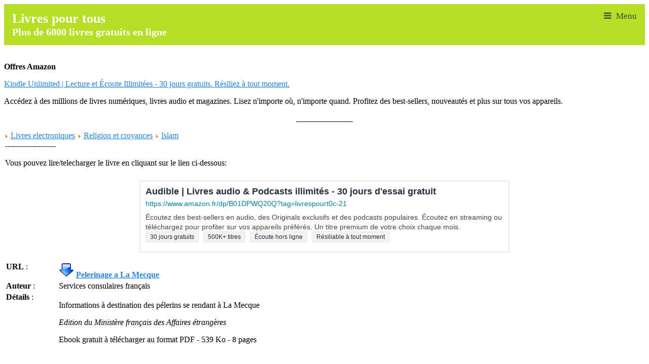

--- FILE ---
content_type: text/html; charset=iso-8859-1
request_url: http://www.livrespourtous.com/e-books/detail/Pelerinage-a-La-Mecque/onecat/Livres-electroniques+Religion-et-croyances+Islam/1/all_items.html
body_size: 7035
content:
<?xml version="1.0" encoding="iso-8859-1" ?>
<!DOCTYPE html PUBLIC "-//WAPFORUM//DTD XHTML Mobile 1.0//EN" "http://www.wapforum.org/DTD/xhtml-mobile10.dtd">
<html xmlns="http://www.w3.org/1999/xhtml">
<head>

 <meta name="viewport" content= "width=device-width, initial-scale=1.0">
<meta name="mylead-verification" content="d3e90ab0603d60f19cc7e5303d205250">
<link rel="stylesheet" href="https://cdnjs.cloudflare.com/ajax/libs/font-awesome/4.7.0/css/font-awesome.min.css">
<meta http-equiv="Content-Type" content="text/html; charset=iso-8859-1" />
<link rel="alternate" href="http://www.livrespourtous.com" hreflang="fr" />
<title>Pelerinage a La Mecque - E-book - Livres pour tous - Bibliotheque en ligne gratuite d&#039;ebooks en francais</title>
<meta name="keywords" content="pelerinage Mecque, tourisme religieux" />
<meta name="description" content="Decouvrez une vaste collection d'ebooks gratuits en francais dans notre bibliotheque en ligne. Trouvez des classiques de la litterature et des ouvrages contemporains dans differents genres., Pelerinage a La Mecque, Services consulaires fran&amp;ccedil;ais" />
<meta name="robots" content="index, follow" />
<script type='text/javascript'>
/*<![CDATA[*/
	var jax_live_site = 'http://www.livrespourtous.com/index.php';
	var jax_site_type = '1.0';
/*]]>*/
</script><script type="text/javascript" src="http://www.livrespourtous.com/mambots/system/pc_includes/ajax_1.2.js"></script>
<base href="http://www.livrespourtous.com/" />
	<link rel="shortcut icon" href="http://www.livrespourtous.com/images/favicon.ico" />
	<style type="text/css">
@media(min-width: 350px)
body {margin:0;padding:0;color:#4F5044;background:#fff;font-family:verdana,arial,helvetica,sans-serif;}
#header {background-color:#fff;}
a {color:#2684E1;}
table {width:100%}
.blog {margin:1em 0;}
.small, .createdate, .modifydate {color:#aaa;font-size:0.8em;line-height:0.8em;height:auto;}
#active_menu {color:#c00;}
h1 {color:#fff;background:#2684E1;font-weight:bold;margin:0;padding:0;}
h2 {color:#fff;background:#B4DF26;font-weight:bold;margin:0;padding:0;}
h3 {color:#fff;background:#B4DF26;font-weight:bold;margin:0;padding:0;}
h4 {color:#fff;background:#B4DF26;font-weight:bold;margin:0;padding:0;}
.contentheading {color:#fff;background:#ffffff;font-weight:bold;font-size:100%;margin:0;padding:0;}
.highlight {color:#000;background-color:#fff;}
.mobile-container {
  max-width: 480px;
  margin: auto;
  background-color: #555;
  height: 500px;
  color: white;
  border-radius: 10px;
}

.topnav {
  overflow: hidden;
  background-color: #f5f5f5;
  position: relative;
  
}

.topnav #myLinks {
  display: none;
}

.topnav a {
  color: #414141;
  padding: 14px 16px;
  text-decoration: none;
  font-size: 17px;
  display: block;
}

.topnav a.icon {
  background: #B4DF26;
  display: block;
  position: absolute;
  right: 0;
  top: 0;
}

.topnav a.icon:after {
  content: "Menu";
  display: inline-block;
padding-left: 5px;
}


.topnav a:hover {
  background-color: none;
  color: black;
}

.active {
  background-color: #B4DF26;
  color: white;
}
</style>

</head>
<body>
<!-- Top Navigation Menu -->
<div class="topnav">
  <a href="http://www.livrespourtous.com" class="active"><h2>
					Livres pour tous				
					</h2>
					<h3>
					Plus de 6000 livres gratuits en ligne			
					</h3></a>
					
				
	
  <div id="myLinks">
   <div style="text-align: center;"><a href="http://www.livrespourtous.com">ACCUEIL</a>
    <a href="http://www.livrespourtous.com/e-books/list/onecat/Livres-electroniques/0/all_items.html">Livres par Cat&eacute;gorie</a>
    <a href="http://www.livrespourtous.com/e-books/list/onecat/Livres-electroniques+Auteurs/0/all_items.html">Livres par Auteur</a>
    <a href="http://www.livrespourtous.com/e-books/list/onecat/Livres-electroniques+Litterature-par-pays/0/all_items.html">Livres par Pays</a>
    <a href="http://www.livrespourtous.com/e-books/list/onecat/Livres-electroniques+Jeunesse/0/all_items.html">Livres pour Enfants</a>
    <a href="http://www.livrespourtous.com/Audio/Livres-Audio.html">Livres Audio</a>
    <a href="http://www.livrespourtous.com/Top-50-livres.html">Top 50 Livres</a>
    <a href="https://www.ebooks-for-all.com">Free books in english - 1</a>
    <a href="https://ebooks-net.com">Free books in english - 2</a>
    
  </div></div>

  <a href="javascript:void(0);" class="icon" onclick="myFunction()">
    <i class="fa fa-bars"></i>
  </a>
</div>

<script>
function myFunction() {
  var x = document.getElementById("myLinks");
  if (x.style.display === "block") {
    x.style.display = "none";
  } else {
    x.style.display = "block";
  }
}
</script>

<br>
<div id="advert1">		<div class="moduletable">
			

		</div>
		</div> 
<p><strong>Offres Amazon</strong></p>
<p><a href="https://www.amazon.fr/kindle-dbs/hz/signup?tag=livrespourt0c-21">Kindle Unlimited | Lecture et &Eacute;coute Illimit&eacute;es - 30 jours gratuits. R&eacute;siliez &agrave; tout moment.</a></p>
<p>Acc&eacute;dez &agrave; des millions de livres num&eacute;riques, livres audio et magazines. Lisez n'importe o&ugrave;, n'importe quand. Profitez des best-sellers, nouveaut&eacute;s et plus sur tous vos appareils.</p>
<p style="text-align: center;">______________</p>


<!-- ### START Component : Bookmarks (c) www.TEGDesign.ch v2.7_2c (21.09.2006) ### -->

<!-- Pathway -->
<img src="http://www.livrespourtous.com/images/M_images/arrow.png" border="0" alt="" />&nbsp;<a href="http://www.livrespourtous.com/e-books/list/onecat/Livres-electroniques/0/all_items.html" class="category">Livres electroniques</a>&nbsp;<img src="http://www.livrespourtous.com/images/M_images/arrow.png" border="0" alt="" />&nbsp;<a href="http://www.livrespourtous.com/e-books/list/onecat/Livres-electroniques+Religion-et-croyances/0/all_items.html" class="category">Religion et croyances</a>&nbsp;<img src="http://www.livrespourtous.com/images/M_images/arrow.png" border="0" alt="" />&nbsp;<a href="http://www.livrespourtous.com/e-books/list/onecat/Livres-electroniques+Religion-et-croyances+Islam/0/all_items.html" class="category">Islam</a>&nbsp;<br />
	<table cellpadding="2" cellspacing="0" border="0" width="100%" class="adminform">
<tr valign="top"><td><!-- Page Title -->
<div class="componentheading">--------------------<br /></div>
<!-- Component Header -->
<div class="contentpane"><p>Vous pouvez lire/telecharger le livre en cliquant sur le lien ci-dessous:</p>
<style>
    .kindle-ad-container {
        display: flex;
        justify-content: center;
        align-items: center;
        width: 100%;
        padding: 10px;
        box-sizing: border-box;
    }
    .kindle-ad {
        font-family: Arial, sans-serif;
        max-width: 728px;
        width: 100%;
        border: 1px solid #ddd;
        padding: 10px;
        box-sizing: border-box;
        background-color: #ffffff;
        transition: box-shadow 0.3s ease;
    }
    .kindle-ad:hover {
        box-shadow: 0 2px 4px rgba(0,0,0,0.1);
    }
    .kindle-ad-title {
        color: #232F3E;
        font-size: 18px;
        line-height: 1.2;
        font-weight: bold;
        margin-bottom: 5px;
    }
    .kindle-ad-url {
        color: #008296;
        font-size: 14px;
        margin-bottom: 10px;
    }
    .kindle-ad-description {
        color: #444444;
        font-size: 14px;
        line-height: 1.4;
        margin-bottom: 10px;
    }
    .kindle-ad-tags {
        display: flex;
        flex-wrap: wrap;
    }
    .kindle-ad-tag {
        background-color: #f3f3f3;
        border: 1px solid #e6e6e6;
        padding: 3px 8px;
        margin: 2px 5px 2px 0;
        font-size: 12px;
        color: #232F3E;
        border-radius: 3px;
    }
    @media (max-width: 600px) {
        .kindle-ad-title {
            font-size: 16px;
        }
        .kindle-ad-url, .kindle-ad-description {
            font-size: 12px;
        }
        .kindle-ad-tag {
            font-size: 10px;
        }
    }
</style>
<div class="kindle-ad-container">
    <a href="https://www.amazon.fr/dp/B01DPWQ20Q?tag=livrespourt0c-21" target="_self" style="text-decoration: none; color: inherit; display: block; width: 100%; max-width: 728px;">
        <div class="kindle-ad">
            <div class="kindle-ad-title">Audible | Livres audio &amp; Podcasts illimit&eacute;s - 30 jours d'essai gratuit</div>
            <div class="kindle-ad-url">https://www.amazon.fr/dp/B01DPWQ20Q?tag=livrespourt0c-21</div>
            <div class="kindle-ad-description">&Eacute;coutez des best-sellers en audio, des Originals exclusifs et des podcasts populaires. &Eacute;coutez en streaming ou t&eacute;l&eacute;chargez pour profiter sur vos appareils pr&eacute;f&eacute;r&eacute;s. Un titre premium de votre choix chaque mois.<br>
                <span class="kindle-ad-tag">30 jours gratuits</span>
                <span class="kindle-ad-tag">500K+ titres</span>
                <span class="kindle-ad-tag">&Eacute;coute hors ligne</span>
                <span class="kindle-ad-tag">R&eacute;siliable &agrave; tout moment</span>
            </div>
        </div>
    </a>
</div></div><!-- Bookmarks Popup Script -->
<script language="javascript" type="text/javascript">
  function bm_popup(URL) {
    day = new Date();
    id = day.getTime();
    eval("_BM_B" + id + " = window.open(URL, null);");
  }
</script>
<!-- Custom Field Popup Script -->
<script language="javascript" type="text/javascript">
  function f_popup(URL) {
    day = new Date();
    id = day.getTime();
    eval("_BM_F" + id + " = window.open(URL, null);");
  }
</script>
</td></tr><!-- Page Detail -->
<tr valign="top"><td><table cellpadding="2" cellspacing="0" border="0" width="100%" class="adminform">
  <tr><td width="100"></td><td></td></tr>
  <tr valign="top"><td nowrap="nowrap"><b>URL</b>&nbsp;:&nbsp;</td><td>
<span class="contentheading">
<a href="http://www.diplomatie.gouv.fr/fr/IMG/pdf/Guide_pratique_a_destination_des_pelerins.pdf" target="_blank" class="category"><img src="http://www.livrespourtous.com/components/com_bookmarks/images/ebook-telecharger.png" border="0" alt="Télécharger eBook" /></a>
<a href="http://www.diplomatie.gouv.fr/fr/IMG/pdf/Guide_pratique_a_destination_des_pelerins.pdf" target="_blank" class="category">Pelerinage a La Mecque</a>
</span>
  </td></tr>
    <tr valign="top"><td nowrap="nowrap"><b>Auteur</b>&nbsp;:&nbsp;</td><td>Services consulaires fran&ccedil;ais</td></tr>
  <tr valign="top"><td nowrap="nowrap"><b>Détails</b>&nbsp;:&nbsp;</td><td><p>Informations &agrave; destination des p&eacute;lerins se rendant &agrave; La Mecque</p>
<p><em>Edition du Minist&egrave;re fran&ccedil;ais des Affaires &eacute;trang&egrave;res</em></p>
<p>Ebook gratuit &agrave; t&eacute;l&eacute;charger au format PDF - 539 Ko - 8 pages</p>
<p>&nbsp;</p></td></tr>
  <tr valign="top"><td nowrap="nowrap"><b>Catégorie</b>&nbsp;:&nbsp;</td><td>
<ul>
    <li><a href="http://www.livrespourtous.com/e-books/list/onecat/Livres-electroniques+Religion-et-croyances/0.html" title="Catégorie : Livres electroniques / Religion et croyances">Livres electroniques / Religion et croyances</a></li>
    <li><a href="http://www.livrespourtous.com/e-books/list/onecat/Livres-electroniques+Religion-et-croyances+Islam/0.html" title="Catégorie : Livres electroniques / Religion et croyances / Islam">Livres electroniques / Religion et croyances / Islam</a></li>
    <li><a href="http://www.livrespourtous.com/e-books/list/onecat/Livres-electroniques+Tourisme-et-voyages/0.html" title="Catégorie : Livres electroniques / Tourisme et voyages">Livres electroniques / Tourisme et voyages</a></li>
    <li><a href="http://www.livrespourtous.com/e-books/list/onecat/Livres-electroniques+Tourisme-et-voyages+Guides-pratiques/0.html" title="Catégorie : Livres electroniques / Tourisme et voyages / Guides pratiques">Livres electroniques / Tourisme et voyages / Guides pratiques</a></li>
    <li><a href="http://www.livrespourtous.com/e-books/list/onecat/Livres-electroniques+Tourisme-et-voyages+Proche-Orient-et-Moyen-Orient/0.html" title="Catégorie : Livres electroniques / Tourisme et voyages / Proche-Orient et Moyen-Orient">Livres electroniques / Tourisme et voyages / Proche-Orient et Moyen-Orient</a></li>
</ul>
  </td></tr>
</table>
</td>
</tr>
</table>
















<table cellpadding="0" cellspacing="0" border="0" width="100%" class="adminform">
<!-- Footer & Copyrights -->
</table>

<!-- ### END Component : Bookmarks (c) www.TEGDesign.ch v2.7_2c (21.09.2006) ### -->

<div id="header">		<div class="moduletable">
			<p>Bienvenue sur Livres pour tous! Sur ce site, tout est gratuit et l&eacute;gal. Pas d'inscription n&eacute;cessaire ni de limitation de t&eacute;l&eacute;chargement.</p>
<p>Tous les livres peuvent &ecirc;tre lus en ligne et vous pouvez t&eacute;l&eacute;charger la plupart d'entre eux directement sur votre ordinateur, liseuse, tablette ou smartphone.</p>
<p>Vous pouvez naviguer dans les <a href="http://www.livrespourtous.com/e-books/list/onecat/Livres-electroniques/0/all_items.html">cat&eacute;gories</a> ou trouver des livres par <a href="http://www.livrespourtous.com/e-books/list/onecat/Livres-electroniques+Auteurs/0/all_items.html">auteur</a> ou <a href="http://www.livrespourtous.com/e-books/list/onecat/Livres-electroniques+Litterature-par-pays/0/all_items.html">pays</a>. Vous pouvez &eacute;galement consulter la liste des <a href="http://www.livrespourtous.com/Top-50-livres.html">50 livres les plus t&eacute;l&eacute;charg&eacute;s</a> ou des 10 derniers livres publi&eacute;s.</p>
<p>Si vous souhaitez chercher un auteur ou un livre sp&eacute;cifique, vous pouvez utiliser notre moteur de recherche. Nous disposons &eacute;galement de <a href="http://www.livrespourtous.com/e-books/list/onecat/Livres-electroniques+Jeunesse/0/all_items.html">livres pour enfants</a> et une section d&eacute;di&eacute;e aux <a href="http://www.livrespourtous.com/Audio/Livres-Audio.html">livres audio</a>.</p>
<p>N'h&eacute;sitez pas a nous suivre sur <a href="http://www.facebook.com/pages/Livres-pour-tous/137814329581294"><img style="border: 0px solid; width: 24px; height: 15px;" src="https://www.ebooks-for-all.com/facebook.png" alt="Suivre Livres pour tous sur Facebook" /></a> et <a href="http://www.twitter.com/livrespourtous"><img style="border: 0px solid; width: 24px; height: 15px;" src="https://www.ebooks-for-all.com/twitter.png" alt="Suivre Livres pour tous sur Twitter" /></a> pour &ecirc;tre&nbsp;averti des nouveaux livres. Bonne lecture!</p>
<h3>	Les 10 derniers livres gratuits		</h3>	
				<br>
			<table cellpadding="0" cellspacing="0" class="moduletable">
				<tr>
			<td>
				
<!-- START ModBookmarks [lastadd] (c) www.TEGDesign.ch  v2.7_7 (03.09.2005) -->

<!-- Bookmarks Overlib -->
<script language="javascript" type="text/javascript">
if ( !document.getElementById('overDiv') ) {  
   document.writeln('<di'+'v id="overDiv" style="position:absolute; visibility:hidden; z-index:10000;"><\/d'+'iv>');
   document.writeln('<scr'+'ipt language="Javascript" type="text/javascript" src="http://www.livrespourtous.com/includes/js/overlib_mini.js"><\/scr'+'ipt>');
} 
</script>
<!-- Bookmarks List -->
    <table class="moduletable" border="0" cellpadding="0" cellspacing="0" width="100%">
      <tr class="sectiontableentry1" valign="top">
        <td><a href="http://www.livrespourtous.com/e-books/detail/Petit-Guide-de-Survie-des-Etudiants/onecat/0.html" class="category"  onmouseover="return overlib('<table border=0 cellspacing=0 cellpadding=2><tr><td valign=top><b>URL&nbsp;:&nbsp;</b></td><td>https://prod-com-bibliolabs-nuvique-app-content.s3.amazonaws.com/SID-000000...&nbsp;</td></tr><tr><td valign=top><b>Auteur&nbsp;:&nbsp;</b></td><td>Marie Lambert-Chan</td></tr><tr><td valign=top><b>Catégorie&nbsp;:&nbsp;</b></td><td><ul><li>Livres electroniques / Sciences Humaines et Sociales</li><li>Livres electroniques / Sciences Humaines et Sociales / Education</li></ul></td></tr><tr valign=top><td><b>Date&nbsp;:&nbsp;</b></td><td>12-08-2024 / 12-08-2024</td></tr></table>', CAPTION, 'Petit Guide de Survie des Etudiants', VAUTO, HAUTO);" onmouseout="return nd();"><img src="components/com_bookmarks/images/ebook-icon.png" border="0" alt="" /></a></td>
        <td width="100%"><a href="http://www.livrespourtous.com/e-books/detail/Petit-Guide-de-Survie-des-Etudiants/onecat/0.html" class="category"  onmouseover="return overlib('<table border=0 cellspacing=0 cellpadding=2><tr><td valign=top><b>URL&nbsp;:&nbsp;</b></td><td>https://prod-com-bibliolabs-nuvique-app-content.s3.amazonaws.com/SID-000000...&nbsp;</td></tr><tr><td valign=top><b>Auteur&nbsp;:&nbsp;</b></td><td>Marie Lambert-Chan</td></tr><tr><td valign=top><b>Catégorie&nbsp;:&nbsp;</b></td><td><ul><li>Livres electroniques / Sciences Humaines et Sociales</li><li>Livres electroniques / Sciences Humaines et Sociales / Education</li></ul></td></tr><tr valign=top><td><b>Date&nbsp;:&nbsp;</b></td><td>12-08-2024 / 12-08-2024</td></tr></table>', CAPTION, 'Petit Guide de Survie des Etudiants', VAUTO, HAUTO);" onmouseout="return nd();">Petit Guide de Survie des Etudiants</a>&nbsp;</td>
      </tr>
      <tr class="sectiontableentry2" valign="top">
        <td><a href="http://www.livrespourtous.com/e-books/detail/Michel-Foucault-et-le-christianisme/onecat/0.html" class="category"  onmouseover="return overlib('<table border=0 cellspacing=0 cellpadding=2><tr><td valign=top><b>URL&nbsp;:&nbsp;</b></td><td>https://prod-com-bibliolabs-nuvique-app-content.s3.amazonaws.com/SID-000000...&nbsp;</td></tr><tr><td valign=top><b>Auteur&nbsp;:&nbsp;</b></td><td>Philippe Chevallier</td></tr><tr><td valign=top><b>Catégorie&nbsp;:&nbsp;</b></td><td><ul><li>Livres electroniques / Sciences Humaines et Sociales</li><li>Livres electroniques / Sciences Humaines et Sociales / Philosophie</li></ul></td></tr><tr valign=top><td><b>Date&nbsp;:&nbsp;</b></td><td>12-08-2024 / 12-08-2024</td></tr></table>', CAPTION, 'Michel Foucault et le christianisme', VAUTO, HAUTO);" onmouseout="return nd();"><img src="components/com_bookmarks/images/ebook-icon.png" border="0" alt="" /></a></td>
        <td width="100%"><a href="http://www.livrespourtous.com/e-books/detail/Michel-Foucault-et-le-christianisme/onecat/0.html" class="category"  onmouseover="return overlib('<table border=0 cellspacing=0 cellpadding=2><tr><td valign=top><b>URL&nbsp;:&nbsp;</b></td><td>https://prod-com-bibliolabs-nuvique-app-content.s3.amazonaws.com/SID-000000...&nbsp;</td></tr><tr><td valign=top><b>Auteur&nbsp;:&nbsp;</b></td><td>Philippe Chevallier</td></tr><tr><td valign=top><b>Catégorie&nbsp;:&nbsp;</b></td><td><ul><li>Livres electroniques / Sciences Humaines et Sociales</li><li>Livres electroniques / Sciences Humaines et Sociales / Philosophie</li></ul></td></tr><tr valign=top><td><b>Date&nbsp;:&nbsp;</b></td><td>12-08-2024 / 12-08-2024</td></tr></table>', CAPTION, 'Michel Foucault et le christianisme', VAUTO, HAUTO);" onmouseout="return nd();">Michel Foucault et le christianisme</a>&nbsp;</td>
      </tr>
      <tr class="sectiontableentry1" valign="top">
        <td><a href="http://www.livrespourtous.com/e-books/detail/Le-cinema-ou-le-dernier-des-arts/onecat/0.html" class="category"  onmouseover="return overlib('<table border=0 cellspacing=0 cellpadding=2><tr><td valign=top><b>URL&nbsp;:&nbsp;</b></td><td>https://prod-com-bibliolabs-nuvique-app-content.s3.amazonaws.com/SID-000000...&nbsp;</td></tr><tr><td valign=top><b>Auteur&nbsp;:&nbsp;</b></td><td>Luc Vancheri</td></tr><tr><td valign=top><b>Catégorie&nbsp;:&nbsp;</b></td><td><ul><li>Livres electroniques / Livres divers</li><li>Livres electroniques / Livres divers / Art et culture</li><li>Livres electroniques / Livres divers / Art et culture / Television et cinema</li></ul></td></tr><tr valign=top><td><b>Date&nbsp;:&nbsp;</b></td><td>12-08-2024 / 12-08-2024</td></tr></table>', CAPTION, 'Le cinema ou le dernier des arts', VAUTO, HAUTO);" onmouseout="return nd();"><img src="components/com_bookmarks/images/ebook-icon.png" border="0" alt="" /></a></td>
        <td width="100%"><a href="http://www.livrespourtous.com/e-books/detail/Le-cinema-ou-le-dernier-des-arts/onecat/0.html" class="category"  onmouseover="return overlib('<table border=0 cellspacing=0 cellpadding=2><tr><td valign=top><b>URL&nbsp;:&nbsp;</b></td><td>https://prod-com-bibliolabs-nuvique-app-content.s3.amazonaws.com/SID-000000...&nbsp;</td></tr><tr><td valign=top><b>Auteur&nbsp;:&nbsp;</b></td><td>Luc Vancheri</td></tr><tr><td valign=top><b>Catégorie&nbsp;:&nbsp;</b></td><td><ul><li>Livres electroniques / Livres divers</li><li>Livres electroniques / Livres divers / Art et culture</li><li>Livres electroniques / Livres divers / Art et culture / Television et cinema</li></ul></td></tr><tr valign=top><td><b>Date&nbsp;:&nbsp;</b></td><td>12-08-2024 / 12-08-2024</td></tr></table>', CAPTION, 'Le cinema ou le dernier des arts', VAUTO, HAUTO);" onmouseout="return nd();">Le cinema ou le dernier des arts</a>&nbsp;</td>
      </tr>
      <tr class="sectiontableentry2" valign="top">
        <td><a href="http://www.livrespourtous.com/e-books/detail/Le-chevalier-de-Keramour/onecat/0.html" class="category"  onmouseover="return overlib('<table border=0 cellspacing=0 cellpadding=2><tr><td valign=top><b>URL&nbsp;:&nbsp;</b></td><td>https://www.ebooksgratuits.com/newsendbook.php?id=3226&amp;format=pdf&nbsp;</td></tr><tr><td valign=top><b>Auteur&nbsp;:&nbsp;</b></td><td>Paul Feval</td></tr><tr><td valign=top><b>Catégorie&nbsp;:&nbsp;</b></td><td><ul><li>Livres electroniques / Litterature par pays / Litterature francaise</li><li>Livres electroniques / Litterature par pays / Litterature francaise / 19e siecle</li><li>Livres electroniques / Romans</li><li>Livres electroniques / Romans / Historique</li></ul></td></tr><tr valign=top><td><b>Date&nbsp;:&nbsp;</b></td><td>12-08-2024 / 12-08-2024</td></tr></table>', CAPTION, 'Le chevalier de Keramour', VAUTO, HAUTO);" onmouseout="return nd();"><img src="components/com_bookmarks/images/ebook-icon.png" border="0" alt="" /></a></td>
        <td width="100%"><a href="http://www.livrespourtous.com/e-books/detail/Le-chevalier-de-Keramour/onecat/0.html" class="category"  onmouseover="return overlib('<table border=0 cellspacing=0 cellpadding=2><tr><td valign=top><b>URL&nbsp;:&nbsp;</b></td><td>https://www.ebooksgratuits.com/newsendbook.php?id=3226&amp;format=pdf&nbsp;</td></tr><tr><td valign=top><b>Auteur&nbsp;:&nbsp;</b></td><td>Paul Feval</td></tr><tr><td valign=top><b>Catégorie&nbsp;:&nbsp;</b></td><td><ul><li>Livres electroniques / Litterature par pays / Litterature francaise</li><li>Livres electroniques / Litterature par pays / Litterature francaise / 19e siecle</li><li>Livres electroniques / Romans</li><li>Livres electroniques / Romans / Historique</li></ul></td></tr><tr valign=top><td><b>Date&nbsp;:&nbsp;</b></td><td>12-08-2024 / 12-08-2024</td></tr></table>', CAPTION, 'Le chevalier de Keramour', VAUTO, HAUTO);" onmouseout="return nd();">Le chevalier de Keramour</a>&nbsp;</td>
      </tr>
      <tr class="sectiontableentry1" valign="top">
        <td><a href="http://www.livrespourtous.com/e-books/detail/Sous-toutes-reserves/onecat/0.html" class="category"  onmouseover="return overlib('<table border=0 cellspacing=0 cellpadding=2><tr><td valign=top><b>URL&nbsp;:&nbsp;</b></td><td>https://www.ebooksgratuits.com/newsendbook.php?id=3224&amp;format=pdf&nbsp;</td></tr><tr><td valign=top><b>Auteur&nbsp;:&nbsp;</b></td><td>Tristan Bernard</td></tr><tr><td valign=top><b>Catégorie&nbsp;:&nbsp;</b></td><td><ul><li>Livres electroniques / Auteurs / A a C / Bernard, Tristan</li><li>Livres electroniques / Contes et nouvelles</li><li>Livres electroniques / Litterature par pays / Litterature francaise</li><li>Livres electroniques / Litterature par pays / Litterature francaise / 19e siecle</li></ul></td></tr><tr valign=top><td><b>Date&nbsp;:&nbsp;</b></td><td>12-08-2024 / 12-08-2024</td></tr></table>', CAPTION, 'Sous toutes reserves', VAUTO, HAUTO);" onmouseout="return nd();"><img src="components/com_bookmarks/images/ebook-icon.png" border="0" alt="" /></a></td>
        <td width="100%"><a href="http://www.livrespourtous.com/e-books/detail/Sous-toutes-reserves/onecat/0.html" class="category"  onmouseover="return overlib('<table border=0 cellspacing=0 cellpadding=2><tr><td valign=top><b>URL&nbsp;:&nbsp;</b></td><td>https://www.ebooksgratuits.com/newsendbook.php?id=3224&amp;format=pdf&nbsp;</td></tr><tr><td valign=top><b>Auteur&nbsp;:&nbsp;</b></td><td>Tristan Bernard</td></tr><tr><td valign=top><b>Catégorie&nbsp;:&nbsp;</b></td><td><ul><li>Livres electroniques / Auteurs / A a C / Bernard, Tristan</li><li>Livres electroniques / Contes et nouvelles</li><li>Livres electroniques / Litterature par pays / Litterature francaise</li><li>Livres electroniques / Litterature par pays / Litterature francaise / 19e siecle</li></ul></td></tr><tr valign=top><td><b>Date&nbsp;:&nbsp;</b></td><td>12-08-2024 / 12-08-2024</td></tr></table>', CAPTION, 'Sous toutes reserves', VAUTO, HAUTO);" onmouseout="return nd();">Sous toutes reserves</a>&nbsp;</td>
      </tr>
      <tr class="sectiontableentry2" valign="top">
        <td><a href="http://www.livrespourtous.com/e-books/detail/L-ennemi-de-la-mort/onecat/0.html" class="category"  onmouseover="return overlib('<table border=0 cellspacing=0 cellpadding=2><tr><td valign=top><b>URL&nbsp;:&nbsp;</b></td><td>https://www.ebooksgratuits.com/newsendbook.php?id=3237&amp;format=pdf&nbsp;</td></tr><tr><td valign=top><b>Auteur&nbsp;:&nbsp;</b></td><td>Eugene Le roy</td></tr><tr><td valign=top><b>Catégorie&nbsp;:&nbsp;</b></td><td><ul><li>Livres electroniques / Auteurs / G a L / Le Roy, Eugene</li><li>Livres electroniques / Litterature par pays / Litterature francaise</li><li>Livres electroniques / Litterature par pays / Litterature francaise / 19e siecle</li><li>Livres electroniques / Romans</li></ul></td></tr><tr valign=top><td><b>Date&nbsp;:&nbsp;</b></td><td>12-08-2024 / 12-08-2024</td></tr></table>', CAPTION, 'L\'ennemi de la mort', VAUTO, HAUTO);" onmouseout="return nd();"><img src="components/com_bookmarks/images/ebook-icon.png" border="0" alt="" /></a></td>
        <td width="100%"><a href="http://www.livrespourtous.com/e-books/detail/L-ennemi-de-la-mort/onecat/0.html" class="category"  onmouseover="return overlib('<table border=0 cellspacing=0 cellpadding=2><tr><td valign=top><b>URL&nbsp;:&nbsp;</b></td><td>https://www.ebooksgratuits.com/newsendbook.php?id=3237&amp;format=pdf&nbsp;</td></tr><tr><td valign=top><b>Auteur&nbsp;:&nbsp;</b></td><td>Eugene Le roy</td></tr><tr><td valign=top><b>Catégorie&nbsp;:&nbsp;</b></td><td><ul><li>Livres electroniques / Auteurs / G a L / Le Roy, Eugene</li><li>Livres electroniques / Litterature par pays / Litterature francaise</li><li>Livres electroniques / Litterature par pays / Litterature francaise / 19e siecle</li><li>Livres electroniques / Romans</li></ul></td></tr><tr valign=top><td><b>Date&nbsp;:&nbsp;</b></td><td>12-08-2024 / 12-08-2024</td></tr></table>', CAPTION, 'L\'ennemi de la mort', VAUTO, HAUTO);" onmouseout="return nd();">L'ennemi de la mort</a>&nbsp;</td>
      </tr>
      <tr class="sectiontableentry1" valign="top">
        <td><a href="http://www.livrespourtous.com/e-books/detail/Manuel-utilisateur-calibre/onecat/0.html" class="category"  onmouseover="return overlib('<table border=0 cellspacing=0 cellpadding=2><tr><td valign=top><b>URL&nbsp;:&nbsp;</b></td><td>https://manual.calibre-ebook.com/fr/calibre.pdf&nbsp;</td></tr><tr><td valign=top><b>Auteur&nbsp;:&nbsp;</b></td><td>Calibre</td></tr><tr><td valign=top><b>Catégorie&nbsp;:&nbsp;</b></td><td><ul><li>Livres electroniques / Livres divers</li><li>Livres electroniques / Livres divers / Livre et edition</li></ul></td></tr><tr valign=top><td><b>Date&nbsp;:&nbsp;</b></td><td>25-06-2024 / 25-06-2024</td></tr></table>', CAPTION, 'Manuel utilisateur calibre', VAUTO, HAUTO);" onmouseout="return nd();"><img src="components/com_bookmarks/images/ebook-icon.png" border="0" alt="" /></a></td>
        <td width="100%"><a href="http://www.livrespourtous.com/e-books/detail/Manuel-utilisateur-calibre/onecat/0.html" class="category"  onmouseover="return overlib('<table border=0 cellspacing=0 cellpadding=2><tr><td valign=top><b>URL&nbsp;:&nbsp;</b></td><td>https://manual.calibre-ebook.com/fr/calibre.pdf&nbsp;</td></tr><tr><td valign=top><b>Auteur&nbsp;:&nbsp;</b></td><td>Calibre</td></tr><tr><td valign=top><b>Catégorie&nbsp;:&nbsp;</b></td><td><ul><li>Livres electroniques / Livres divers</li><li>Livres electroniques / Livres divers / Livre et edition</li></ul></td></tr><tr valign=top><td><b>Date&nbsp;:&nbsp;</b></td><td>25-06-2024 / 25-06-2024</td></tr></table>', CAPTION, 'Manuel utilisateur calibre', VAUTO, HAUTO);" onmouseout="return nd();">Manuel utilisateur calibre</a>&nbsp;</td>
      </tr>
      <tr class="sectiontableentry2" valign="top">
        <td><a href="http://www.livrespourtous.com/e-books/detail/Le-guide-complet-du-e-commerce/onecat/0.html" class="category"  onmouseover="return overlib('<table border=0 cellspacing=0 cellpadding=2><tr><td valign=top><b>URL&nbsp;:&nbsp;</b></td><td>https://offers.hubspot.fr/guide-complet-ecommerce&nbsp;</td></tr><tr><td valign=top><b>Auteur&nbsp;:&nbsp;</b></td><td>Hubspot</td></tr><tr><td valign=top><b>Catégorie&nbsp;:&nbsp;</b></td><td><ul><li>Livres electroniques / Economie et finance</li><li>Livres electroniques / Economie et finance / Secteurs d\'activite economique / Economie numerique</li></ul></td></tr><tr valign=top><td><b>Date&nbsp;:&nbsp;</b></td><td>25-06-2024 / 25-06-2024</td></tr></table>', CAPTION, 'Le guide complet du e-commerce', VAUTO, HAUTO);" onmouseout="return nd();"><img src="components/com_bookmarks/images/ebook-icon.png" border="0" alt="" /></a></td>
        <td width="100%"><a href="http://www.livrespourtous.com/e-books/detail/Le-guide-complet-du-e-commerce/onecat/0.html" class="category"  onmouseover="return overlib('<table border=0 cellspacing=0 cellpadding=2><tr><td valign=top><b>URL&nbsp;:&nbsp;</b></td><td>https://offers.hubspot.fr/guide-complet-ecommerce&nbsp;</td></tr><tr><td valign=top><b>Auteur&nbsp;:&nbsp;</b></td><td>Hubspot</td></tr><tr><td valign=top><b>Catégorie&nbsp;:&nbsp;</b></td><td><ul><li>Livres electroniques / Economie et finance</li><li>Livres electroniques / Economie et finance / Secteurs d\'activite economique / Economie numerique</li></ul></td></tr><tr valign=top><td><b>Date&nbsp;:&nbsp;</b></td><td>25-06-2024 / 25-06-2024</td></tr></table>', CAPTION, 'Le guide complet du e-commerce', VAUTO, HAUTO);" onmouseout="return nd();">Le guide complet du e-commerce</a>&nbsp;</td>
      </tr>
      <tr class="sectiontableentry1" valign="top">
        <td><a href="http://www.livrespourtous.com/e-books/detail/Intelligence-artificielle-et-education/onecat/0.html" class="category"  onmouseover="return overlib('<table border=0 cellspacing=0 cellpadding=2><tr><td valign=top><b>URL&nbsp;:&nbsp;</b></td><td>https://edunumrech.hypotheses.org/files/2023/05/MEN_DNE_brochure_IA_WEB.pdf&nbsp;</td></tr><tr><td valign=top><b>Auteur&nbsp;:&nbsp;</b></td><td>Direction du num&eacute;rique pour l&rsquo;&eacute;ducation</td></tr><tr><td valign=top><b>Catégorie&nbsp;:&nbsp;</b></td><td><ul><li>Livres electroniques / Sciences et techniques</li><li>Livres electroniques / Sciences et techniques / Sciences cognitives</li><li>Livres electroniques / Sciences et techniques / Sciences cognitives / Intelligence artificielle</li><li>Livres electroniques / Sciences Humaines et Sociales</li><li>Livres electroniques / Sciences Humaines et Sociales / Education</li></ul></td></tr><tr valign=top><td><b>Date&nbsp;:&nbsp;</b></td><td>25-06-2024 / 25-06-2024</td></tr></table>', CAPTION, 'Intelligence artificielle et education', VAUTO, HAUTO);" onmouseout="return nd();"><img src="components/com_bookmarks/images/ebook-icon.png" border="0" alt="" /></a></td>
        <td width="100%"><a href="http://www.livrespourtous.com/e-books/detail/Intelligence-artificielle-et-education/onecat/0.html" class="category"  onmouseover="return overlib('<table border=0 cellspacing=0 cellpadding=2><tr><td valign=top><b>URL&nbsp;:&nbsp;</b></td><td>https://edunumrech.hypotheses.org/files/2023/05/MEN_DNE_brochure_IA_WEB.pdf&nbsp;</td></tr><tr><td valign=top><b>Auteur&nbsp;:&nbsp;</b></td><td>Direction du num&eacute;rique pour l&rsquo;&eacute;ducation</td></tr><tr><td valign=top><b>Catégorie&nbsp;:&nbsp;</b></td><td><ul><li>Livres electroniques / Sciences et techniques</li><li>Livres electroniques / Sciences et techniques / Sciences cognitives</li><li>Livres electroniques / Sciences et techniques / Sciences cognitives / Intelligence artificielle</li><li>Livres electroniques / Sciences Humaines et Sociales</li><li>Livres electroniques / Sciences Humaines et Sociales / Education</li></ul></td></tr><tr valign=top><td><b>Date&nbsp;:&nbsp;</b></td><td>25-06-2024 / 25-06-2024</td></tr></table>', CAPTION, 'Intelligence artificielle et education', VAUTO, HAUTO);" onmouseout="return nd();">Intelligence artificielle et education</a>&nbsp;</td>
      </tr>
      <tr class="sectiontableentry2" valign="top">
        <td><a href="http://www.livrespourtous.com/e-books/detail/Le-miroir-chinois/onecat/0.html" class="category"  onmouseover="return overlib('<table border=0 cellspacing=0 cellpadding=2><tr><td valign=top><b>URL&nbsp;:&nbsp;</b></td><td>https://cfeditions.com/miroir-chinois/&nbsp;</td></tr><tr><td valign=top><b>Auteur&nbsp;:&nbsp;</b></td><td>Gustave Massiah</td></tr><tr><td valign=top><b>Catégorie&nbsp;:&nbsp;</b></td><td><ul><li>Livres electroniques / Sciences et techniques</li><li>Livres electroniques / Sciences Humaines et Sociales</li></ul></td></tr><tr valign=top><td><b>Date&nbsp;:&nbsp;</b></td><td>25-06-2024 / 25-06-2024</td></tr></table>', CAPTION, 'Le miroir chinois', VAUTO, HAUTO);" onmouseout="return nd();"><img src="components/com_bookmarks/images/ebook-icon.png" border="0" alt="" /></a></td>
        <td width="100%"><a href="http://www.livrespourtous.com/e-books/detail/Le-miroir-chinois/onecat/0.html" class="category"  onmouseover="return overlib('<table border=0 cellspacing=0 cellpadding=2><tr><td valign=top><b>URL&nbsp;:&nbsp;</b></td><td>https://cfeditions.com/miroir-chinois/&nbsp;</td></tr><tr><td valign=top><b>Auteur&nbsp;:&nbsp;</b></td><td>Gustave Massiah</td></tr><tr><td valign=top><b>Catégorie&nbsp;:&nbsp;</b></td><td><ul><li>Livres electroniques / Sciences et techniques</li><li>Livres electroniques / Sciences Humaines et Sociales</li></ul></td></tr><tr valign=top><td><b>Date&nbsp;:&nbsp;</b></td><td>25-06-2024 / 25-06-2024</td></tr></table>', CAPTION, 'Le miroir chinois', VAUTO, HAUTO);" onmouseout="return nd();">Le miroir chinois</a>&nbsp;</td>
      </tr>
    </table>
<!-- END ModBookmarks [lastadd] (c) www.TEGDesign.ch  v2.7_7 (03.09.2005) -->
			</td>
		</tr>
		</table>
			<br>
	<h3>Livres par cat&eacute;gorie</h3>

			<table cellpadding="0" cellspacing="0" class="moduletable">
				<tr>
			<td>
				<br><table class="moduletable" border="0" width="100%" cellspacing="0" cellpadding="0">
<tbody>
<tr class="sectiontableentry1" valign="top">
<td><a class="category" href="http://www.livrespourtous.com/e-books/list/onecat/Livres-electroniques+Bandes-dessinees/0/all_items.htm"><img src="components/com_bookmarks/images/ebook-icon.png" alt="" border="0" /></a></td>
<td width="100%"><a class="category" href="http://www.livrespourtous.com/e-books/list/onecat/Livres-electroniques+Bandes-dessinees/0/all_items.html">Bandes Dessin&eacute;es</a>&nbsp;</td>
</tr>
<tr class="sectiontableentry2" valign="top">
<td><a class="category" href="http://www.livrespourtous.com/e-books/list/onecat/Livres-electroniques+Contes-et-nouvelles/0/all_items.html"><img src="components/com_bookmarks/images/ebook-icon.png" alt="" border="0" /></a></td>
<td width="100%"><a class="category" href="http://www.livrespourtous.com/e-books/list/onecat/Livres-electroniques+Contes-et-nouvelles/0/all_items.html">Contes et Nouvelles</a>&nbsp;</td>
</tr>
<tr class="sectiontableentry1" valign="top">
<td><a class="category" href="http://www.livrespourtous.com/e-books/list/onecat/Livres-electroniques+Cours-et-Tutoriels/0/all_items.html"><img src="components/com_bookmarks/images/ebook-icon.png" alt="" border="0" /></a></td>
<td width="100%"><a class="category" href="http://www.livrespourtous.com/e-books/list/onecat/Livres-electroniques+Cours-et-Tutoriels/0/all_items.html">Cours et Tutoriels</a>&nbsp;</td>
</tr>
<tr class="sectiontableentry2" valign="top">
<td><a class="category" href="http://www.livrespourtous.com/e-books/list/onecat/Livres-electroniques+Dictionnaires-et-glossaires/0/all_items.html"><img src="components/com_bookmarks/images/ebook-icon.png" alt="" border="0" /></a></td>
<td width="100%"><a class="category" href="http://www.livrespourtous.com/e-books/list/onecat/Livres-electroniques+Dictionnaires-et-glossaires/0/all_items.html">Dictionnaires et Glossaires</a>&nbsp;</td>
</tr>
<tr class="sectiontableentry1" valign="top">
<td><a class="category" href="http://www.livrespourtous.com/e-books/list/onecat/Livres-electroniques+Documents-et-essais/0/all_items.html"><img src="components/com_bookmarks/images/ebook-icon.png" alt="" border="0" /></a></td>
<td width="100%"><a class="category" href="http://www.livrespourtous.com/e-books/list/onecat/Livres-electroniques+Documents-et-essais/0/all_items.html">Documents et Essais</a>&nbsp;</td>
</tr>
<tr class="sectiontableentry2" valign="top">
<td><a class="category" href="http://www.livrespourtous.com/e-books/list/onecat/Livres-electroniques+Droit/0/all_items.html"><img src="components/com_bookmarks/images/ebook-icon.png" alt="" border="0" /></a></td>
<td width="100%"><a class="category" href="http://www.livrespourtous.com/e-books/list/onecat/Livres-electroniques+Droit/0/all_items.html">Droit</a>&nbsp;</td>
</tr>
<tr class="sectiontableentry1" valign="top">
<td><a class="category" href="http://www.livrespourtous.com/e-books/list/onecat/Livres-electroniques+Economie-et-finance/0/all_items.html"><img src="components/com_bookmarks/images/ebook-icon.png" alt="" border="0" /></a></td>
<td width="100%"><a class="category" href="http://www.livrespourtous.com/e-books/list/onecat/Livres-electroniques+Economie-et-finance/0/all_items.html">Economie et Finance</a>&nbsp;</td>
</tr>
<tr class="sectiontableentry2" valign="top">
<td><a class="category" href="http://www.livrespourtous.com/e-books/list/onecat/Livres-electroniques+Environnement-et-ecologie/0/all_items.html"><img src="components/com_bookmarks/images/ebook-icon.png" alt="" border="0" /></a></td>
<td width="100%"><a class="category" href="http://www.livrespourtous.com/e-books/list/onecat/Livres-electroniques+Environnement-et-ecologie/0/all_items.html">Environnement et Ecologie</a>&nbsp;</td>
</tr>
<tr class="sectiontableentry1" valign="top">
<td><a class="category" href="http://www.livrespourtous.com/e-books/list/onecat/Livres-electroniques+Informatique/0/all_items.html"><img src="components/com_bookmarks/images/ebook-icon.png" alt="" border="0" /></a></td>
<td width="100%"><a class="category" href="http://www.livrespourtous.com/e-books/list/onecat/Livres-electroniques+Informatique/0/all_items.html">Informatique</a>&nbsp;</td>
</tr>
<tr class="sectiontableentry2" valign="top">
<td><a class="category" href="http://www.livrespourtous.com/e-books/list/onecat/Livres-electroniques+Lettres-et-memoires/0/all_items.html"><img src="components/com_bookmarks/images/ebook-icon.png" alt="" border="0" /></a></td>
<td width="100%"><a class="category" href="http://www.livrespourtous.com/e-books/list/onecat/Livres-electroniques+Lettres-et-memoires/0/all_items.html">Lettres et Memoires</a>&nbsp;</td>
</tr>
<tr class="sectiontableentry1" valign="top">
<td><a class="category" href="http://www.livrespourtous.com/Audio/Livres-Audio.html"><img src="components/com_bookmarks/images/ebook-icon.png" alt="" border="0" /></a></td>
<td width="100%"><a class="category" href="http://www.livrespourtous.com/Audio/Livres-Audio.html">Livres Audio</a>&nbsp;</td>
</tr>
<tr class="sectiontableentry1" valign="top">
<td><a class="category" href="http://www.livrespourtous.com/e-books/list/onecat/Livres-electroniques+Livres-divers/0/all_items.html"><img src="components/com_bookmarks/images/ebook-icon.png" alt="" border="0" /></a></td>
<td width="100%"><a class="category" href="http://www.livrespourtous.com/e-books/list/onecat/Livres-electroniques+Livres-divers/0/all_items.html">Livres Divers</a>&nbsp;</td>
</tr>
<tr class="sectiontableentry2" valign="top">
<td><a class="category" href="http://www.livrespourtous.com/e-books/list/onecat/Livres-electroniques+Medecine-et-Sante/0/all_items.html"><img src="components/com_bookmarks/images/ebook-icon.png" alt="" border="0" /></a></td>
<td width="100%"><a class="category" href="http://www.livrespourtous.com/e-books/list/onecat/Livres-electroniques+Medecine-et-Sante/0/all_items.html">Medecine et Sante</a>&nbsp;</td>
</tr>
<tr class="sectiontableentry1" valign="top">
<td><a class="category" href="http://www.livrespourtous.com/e-books/list/onecat/Livres-electroniques+Poesie/0/all_items.html"><img src="components/com_bookmarks/images/ebook-icon.png" alt="" border="0" /></a></td>
<td width="100%"><a class="category" href="http://www.livrespourtous.com/e-books/list/onecat/Livres-electroniques+Poesie/0/all_items.html">Poesie</a>&nbsp;</td>
</tr>
<tr class="sectiontableentry2" valign="top">
<td><a class="category" href="http://www.livrespourtous.com/e-books/list/onecat/Livres-electroniques+Religion-et-croyances/0/all_items.html"><img src="components/com_bookmarks/images/ebook-icon.png" alt="" border="0" /></a></td>
<td width="100%"><a class="category" href="http://www.livrespourtous.com/e-books/list/onecat/Livres-electroniques+Religion-et-croyances/0/all_items.html">Religion et Croyances</a>&nbsp;</td>
</tr>
<tr class="sectiontableentry1" valign="top">
<td><a class="category" href="http://www.livrespourtous.com/e-books/list/onecat/Livres-electroniques+Romans/0/all_items.html"><img src="components/com_bookmarks/images/ebook-icon.png" alt="" border="0" /></a></td>
<td width="100%"><a class="category" href="http://www.livrespourtous.com/e-books/list/onecat/Livres-electroniques+Romans/0/all_items.html">Romans</a>&nbsp;</td>
</tr>
<tr class="sectiontableentry2" valign="top">
<td><a class="category" href="http://www.livrespourtous.com/e-books/list/onecat/Livres-electroniques+Sciences-et-techniques/0/all_items.html"><img src="components/com_bookmarks/images/ebook-icon.png" alt="" border="0" /></a></td>
<td width="100%"><a class="category" href="http://www.livrespourtous.com/e-books/list/onecat/Livres-electroniques+Sciences-et-techniques/0/all_items.html">Sciences et Techniques</a>&nbsp;</td>
</tr>
  <tr class="sectiontableentry2" valign="top">
<td><a class="category" href="http://www.livrespourtous.com/e-books/list/onecat/Livres-electroniques+Sciences-Humaines-et-Sociales/0/all_items.html"><img src="components/com_bookmarks/images/ebook-icon.png" alt="" border="0" /></a></td>
<td width="100%"><a class="category" href="http://www.livrespourtous.com/e-books/list/onecat/Livres-electroniques+Sciences-Humaines-et-Sociales/0/all_items.html">Sciences Humaines et Sociales</a>&nbsp;</td>
</tr>
  <tr class="sectiontableentry2" valign="top">
<td><a class="category" href="http://www.livrespourtous.com/e-books/list/onecat/Livres-electroniques+Theatre-et-opera/0/all_items.html"><img src="components/com_bookmarks/images/ebook-icon.png" alt="" border="0" /></a></td>
<td width="100%"><a class="category" href="http://www.livrespourtous.com/e-books/list/onecat/Livres-electroniques+Theatre-et-opera/0/all_items.html">Theatre et Opera</a>&nbsp;</td>
</tr>
  <tr class="sectiontableentry2" valign="top">
<td><a class="category" href="http://www.livrespourtous.com/e-books/list/onecat/Livres-electroniques+Tourisme-et-voyages/0/all_items.html"><img src="components/com_bookmarks/images/ebook-icon.png" alt="" border="0" /></a></td>
<td width="100%"><a class="category" href="http://www.livrespourtous.com/e-books/list/onecat/Livres-electroniques+Tourisme-et-voyages/0/all_items.html">Tourisme et Voyages</a>&nbsp;</td>
</tr>
</tbody>
</table>			</td>
		</tr>
		</table>
				</div>
		</div><div id="advert2">		<div class="moduletable">
			
<br><br>
<div class="small" align="center">&copy; 2006-2024 Livres pour tous - Site web adaptatif v.2.4.10
<br><br><a href="http://www.livrespourtous.com">Accueil</a> | <a href="http://www.livrespourtous.com/A-propos.html" rel="nofollow">A propos</a> | <a href="http://www.livrespourtous.com/politique-confidentialite.html" rel="nofollow">Politique de confidentialit&eacute;</a> | <a href="http://www.livrespourtous.com/mentions-legales.html" rel="nofollow">Mentions l&eacute;gales</a></div>		</div>
		</div>
<script>
  (function(i,s,o,g,r,a,m){i['GoogleAnalyticsObject']=r;i[r]=i[r]||function(){
  (i[r].q=i[r].q||[]).push(arguments)},i[r].l=1*new Date();a=s.createElement(o),
  m=s.getElementsByTagName(o)[0];a.async=1;a.src=g;m.parentNode.insertBefore(a,m)
  })(window,document,'script','https://www.google-analytics.com/analytics.js','ga');

  ga('create', 'UA-12197777-1', 'auto');
  ga('send', 'pageview');

</script>


</body></html><!-- 1769472086 -->